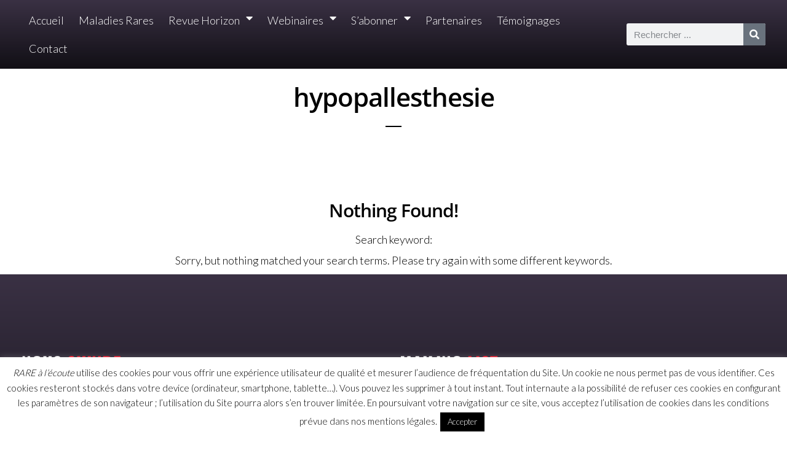

--- FILE ---
content_type: application/javascript
request_url: https://rarealecoute.com/wp-content/themes/sonaar/classic-menu/js/classic.min.js?ver=4.27.4
body_size: 1548
content:
"use strict";var $wrap=($=jQuery)(".classic-menu"),$menu=$wrap.find("#menu-main-menu"),menu_height=$menu.outerHeight(!0);function responsiveMenu(){IRON.state.responsive=!1;var s,e,l,i="dark"===IRON.state.logo.page_logo_select||"light"===IRON.state.logo.page_logo_select?IRON.state.logo.page_logo_select:IRON.state.logo.logo_select;void 0!==IRON.state.logo[i]&&(s=IRON.state.logo[i].url.slice(IRON.state.logo[i].url.indexOf("/")),e=IRON.state.logo[i].url_retina.slice(IRON.state.logo[i].url_retina.indexOf("/"))),i=""!=IRON.state.logo.responsive.url?l=IRON.state.logo.responsive.url.slice(IRON.state.logo.responsive.url.indexOf("/")):(i=IRON.state.logo.light_responsive?"light":"dark",l=IRON.state.logo[i].url.slice(IRON.state.logo[i].url.indexOf("/")),IRON.state.logo[i].url_retina.slice(IRON.state.logo[i].url_retina.indexOf("/"))),$(window).width()<1144?(IRON.state.responsive=!0,$(".classic-menu").addClass("responsive").removeClass("mini"),$(".classic-menu").find(".classic-menu-logo").attr("src",l),$(".classic-menu").find(".classic-menu-logo").attr("srcset",l+" 1x, "+i+" 2x"),$(".responsive-header").length<1&&($('<div class="responsive-header"><a class="sandwich-icon"></a></div>').prependTo(".menu-container"),0==jQuery(".languages-selector").children().length&&$(".languages-selector").remove(),$(".classic-menu > ul").height("auto"),$(".classic-menu > ul > li.menu-item").css("margin-top","auto")),$(".responsive-header").off().on("click",".sandwich-icon",function(s){if($(".classic-menu").is(".visible"))return $(".sandwich-icon").removeClass("opened"),$(".classic-menu").removeClass("visible"),$(".classic-menu").scrollTop(0),!1;$(".sandwich-icon").addClass("opened"),$(".classic-menu").addClass("visible")}),$(".classic-menu ul li a").off().on("click",function(s){var e=$(this).parents("li");$(this).parents("#menu-main-menu").find("li").each(function(s){_.contains(e,this)||$(this).removeClass("active")}),$(this).closest("li").not(".logo").toggleClass("active"),"#"==$(this).attr("href")?s.preventDefault():($(".classic-menu").removeClass("visible"),$(".classic-menu .sandwich-icon").removeClass("opened"),$(".classic-menu").scrollTop(0))}),$(".classic-menu-hot-links").css("text-align",$(".classic-menu-hot-links>li>a").css("text-align"))):($(".classic-menu").removeClass("responsive").removeClass("visible"),$(".classic-menu").hasClass("mini")?""!=IRON.state.logo.logo_mini_url&&$(".classic-menu").find(".classic-menu-logo").attr("src",IRON.state.logo.logo_mini_url):""!=s&&($(".classic-menu").find(".classic-menu-logo").attr("src",s),$(".classic-menu").find(".classic-menu-logo").attr("srcset",s+" 1x, "+e+" 2x")),$(".classic-menu .hotlink").attr("style",""),$(".classic-menu .responsive-header").remove()),$(".classic-menu.responsive .menu-container li .sub-menu").each(function(){var s=$(this).find("li").length,e=$(this).find("li").height();$(this).css("max-height",s*e+50)})}$(window).on("load",function(){$(".classic-menu").addClass("ready")}),$("html").hasClass("no-touchevents")?($(window).on("load",responsiveMenu),$(window).on("resize",responsiveMenu)):($(window).on("resize",responsiveMenu),$(window).on("load",responsiveMenu)),IRON.setupMenu=function(){$menu.find('>li:not(".hotlink")').length;var i,o,s,e="light"==IRON.state.logo.page_logo_select||"dark"==IRON.state.logo.page_logo_select?IRON.state.logo.page_logo_select:IRON.state.logo.logo_select,l=IRON.state.logo.logo_select,a=(IRON.state.logo.light_responsive,void 0!==IRON.state.logo[e]&&(i=IRON.state.logo[e].url.slice(IRON.state.logo[e].url.indexOf("/")),o=IRON.state.logo[e].url_retina.slice(IRON.state.logo[e].url_retina.indexOf("/"))),IRON.state.logo.logo_mini_url.slice(IRON.state.logo.logo_mini_url.indexOf("/"))),n=IRON.state.logo[l].url.slice(IRON.state.logo[l].url.indexOf("/")),t=(IRON.state.logo[l].url_retina.slice(IRON.state.logo[l].url_retina.indexOf("/")),0);$(document).on("scroll touchmove",function(s){var e=$(this).scrollTop(),l=$(this).scrollTop();!$(".classic-menu").hasClass("mini-active")&&!$(".classic-menu").hasClass("mini-fullwidth-active")||$(".classic-menu").hasClass("responsive")||(150<e&&($(".classic-menu").hasClass("mini")||$(".classic-menu").addClass("mini"),i!==n&&$(".classic-menu").find(".classic-menu-logo").attr("src")!=n&&($(".classic-menu").find(".classic-menu-logo").attr("src",n),$(".classic-menu").find(".classic-menu-logo").attr("srcset",n+" 1x, "+a+" 2x")),""!=a&&$(".classic-menu").find(".classic-menu-logo").attr("src")!=a&&($(".classic-menu").find(".classic-menu-logo").attr("src",a),$(".classic-menu").find(".classic-menu-logo").attr("srcset",a+" 1x, "+a+" 2x"))),e<=150&&($(".classic-menu").hasClass("mini")&&$(".classic-menu").removeClass("mini"),$(".classic-menu").find(".classic-menu-logo").attr("src")!=i&&($(".classic-menu").find(".classic-menu-logo").attr("src",i),$(".classic-menu").find(".classic-menu-logo").attr("srcset",i+" 1x, "+o+" 2x")),$(".classic-menu").css("height","")),$(".classic-menu").hasClass("sr_hideOnScroll")&&(650<e?$(".classic-menu").hasClass("sr_hidden")||$(".classic-menu").addClass("sr_hidden"):$(".classic-menu").hasClass("sr_hidden")&&$(".classic-menu").removeClass("sr_hidden"))),l<t?$(".classic-menu.fixed.mini.sr_hideOnScroll").removeClass("sr_hidden"):$(".classic-menu.sr_scrollToTop").addClass("sr_hidden"),t=l}),IRON.state.logo.enable?s=IRON.state.logo.dark.url||IRON.state.logo.light.url||IRON.state.logo.light.url||IRON.state.logo.responsive.url?$('<div class="logo '+IRON.state.logo.logo_align+'"><a href="'+IRON.state.site_url+'"><img class="classic-menu-logo" src="'+i+'" srcset="'+i+" 1x, "+o+' 2x" alt="'+IRON.state.site_name+'"></a></div>'):$('<div class="logo '+IRON.state.logo.logo_align+'"><a href="'+IRON.state.site_url+'">'+IRON.state.site_name+"</a></div>"):""!=IRON.state.logo.responsive.url&&""!=i&&(s=$('<div class="logo logo-mobile-only"><a href="'+IRON.state.site_url+'"><img class="classic-menu-logo" src="'+i+'" srcset="'+i+" 1x, "+o+' 2x" alt="'+IRON.state.site_name+'"></a></div>')),""==IRON.state.logo.responsive.url&&!IRON.state.logo.enable||$wrap.find(".logo").length?$wrap.find(".logo img").attr({src:i,srcset:i+" 1x, "+o+" 2x"}):$wrap.find(".menu-container").prepend(s),$wrap.hasClass("classic_menu_logo_align-pull-center")&&($wrap.find(".spacer").remove(),$wrap.find(".classic-menu-hot-links").length&&$wrap.find(".classic-menu-hot-links"),$wrap.find(".logo").length&&!$menu.find(".logo").length&&(e=$wrap.find(".logo").clone(),l=$menu.find(">li").eq(Math.floor($menu.find(">li").length/2)),$(e).insertBefore(l))),$menu.find(">li a").on("mouseover",function(s){var e;0<$(this).find(" + ul").length&&((e=$(this).find(" + ul")).outerWidth(!0)+e.offset().left>$(window).width()&&$(this).parent().addClass("collision"))})},$(window).on("load",IRON.setupMenu);